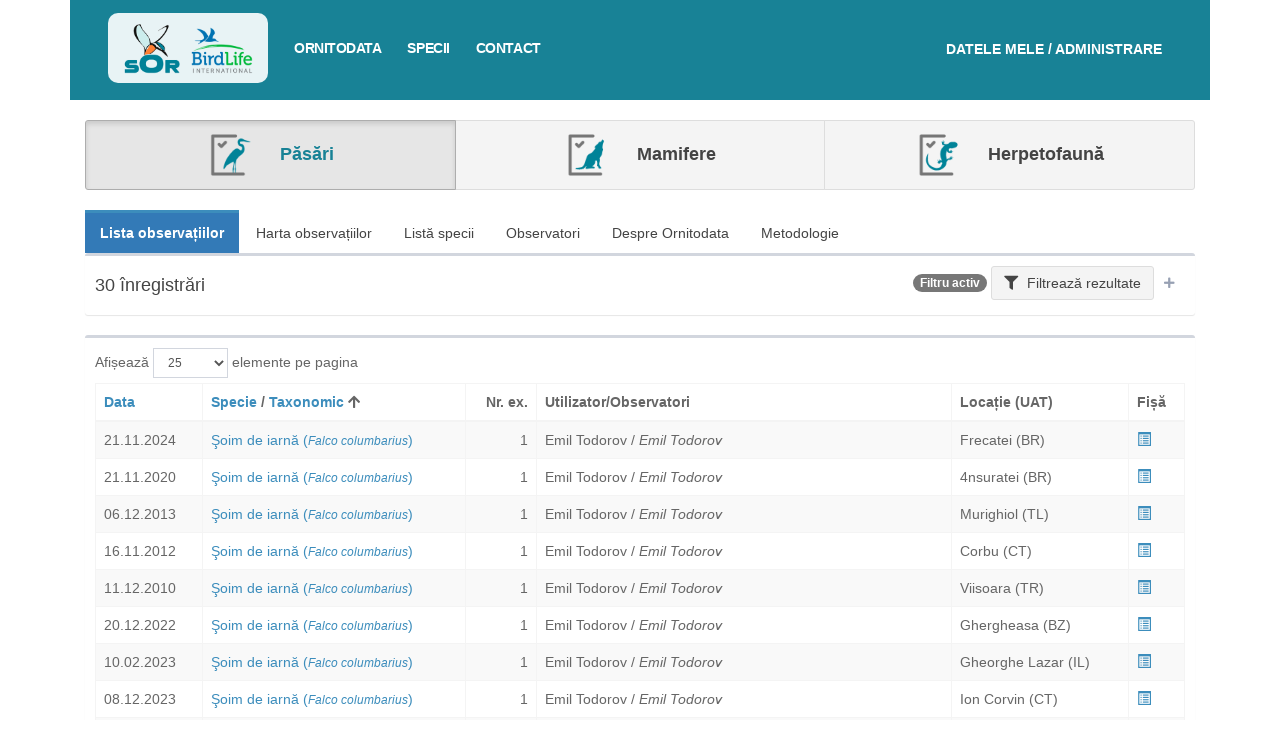

--- FILE ---
content_type: text/html; charset=UTF-8
request_url: https://ornitodata2.sor.ro/ornitodata?filter=17923243&s=euring&d=asc
body_size: 97233
content:
<!DOCTYPE html>
<html>
<head>
    <meta charset="utf-8">
    <meta http-equiv="X-UA-Compatible" content="IE=edge">
    <title>Ornitodata | Ornitodata</title>
    <!-- Tell the browser to be responsive to screen width -->
    <meta content="width=device-width, initial-scale=1, maximum-scale=1, user-scalable=no" name="viewport">
    <!-- Bootstrap 3.3.7 -->
    <link rel="stylesheet" href="https://ornitodata2.sor.ro/vendor/adminlte/vendor/bootstrap/dist/css/bootstrap.min.css">
    <!-- Font Awesome -->
    <link rel="stylesheet" href="https://ornitodata2.sor.ro/vendor/adminlte/vendor/font-awesome/css/all.min.css">
    <!-- Ionicons -->
    <link rel="stylesheet" href="https://ornitodata2.sor.ro/vendor/adminlte/vendor/Ionicons/css/ionicons.min.css">

            <!-- Select2 -->
        <link rel="stylesheet" href="//cdnjs.cloudflare.com/ajax/libs/select2/4.0.3/css/select2.css">
    
    <!-- Theme style -->
    <link rel="stylesheet" href="https://ornitodata2.sor.ro/vendor/adminlte/dist/css/AdminLTE.min.css">
    <!-- <link rel="stylesheet" href="https://ornitodata2.sor.ro/vendor/sgdms/css/adminlte/custom.css"> -->
    <link rel="stylesheet" href="https://ornitodata2.sor.ro/css/custom-adminlte.css">
    <link rel="stylesheet" href="https://ornitodata2.sor.ro/css/retezat-specialisti.css">
    <link rel="stylesheet" href="https://ornitodata2.sor.ro/css/sor-ornitodata.css?v=1">
    <link rel="stylesheet" href="https://ornitodata2.sor.ro/css/sor-branding.css?v=1">

            <!-- DataTables with bootstrap 3 style -->
        <link rel="stylesheet" href="//cdn.datatables.net/v/bs/dt-1.10.18/datatables.min.css">
    
        <link rel="stylesheet"
          href="https://ornitodata2.sor.ro/vendor/adminlte/dist/css/skins/skin-blue.min.css ">
    <link rel="stylesheet" href="https://cdnjs.cloudflare.com/ajax/libs/bootstrap-datetimepicker/4.17.47/css/bootstrap-datetimepicker.min.css" />
<link rel="stylesheet" href="https://cdnjs.cloudflare.com/ajax/libs/bootstrap-daterangepicker/3.0.3/daterangepicker.css" />
<script type="text/javascript">
function randomGisNameGenerator(length)
{
    var randomChars = 'abcdefghijklmnopqrstuvwxyz';
    var result = '';
    for ( var i = 0; i < length; i++ ) {
        result += randomChars.charAt(Math.floor(Math.random() * randomChars.length));
    }
    return result;
}
function getEntryMapId(elem)
{
    var map = $(elem).closest('.gis-row').find('.sgdms-map');
    if(map.length) map = map[0];
    else map = null;

    return map ? $(map).attr('id') : '';
}
function selectedEntryElement(map_id, element_id)
{
    console.log('selected map = ', map_id, ' element = ', element_id);
    if(!map_id || !maps || !maps.length) return;
    maps.forEach(function(map, ind) {
        if(map.id == map_id)
        {
            map.layers.forEach(function(layer) {
                layer.elements.forEach(function(elem) {
                    if(parseInt(elem.id, 10) == parseInt(element_id,10) && parseInt(element_id, 10) != 0)
                    {
                        highlightElementColor(elem);
                    }
                    else
                    {
                        resetElementColor(elem, layer.options.color);
                    }
                });
            });
        }
    });
}
function resetHighlightMap(map_id)
{
    maps.forEach(function(map, ind) {
        if(map.id == map_id)
        {
            map.layers.forEach(function(layer) {
                layer.elements.forEach(function(elem) {
                    resetElementColor(elem, layer.options.color);
                });
            });
        }
    });
}
</script>
<script type="text/javascript">
var maps = [];
var googleMapsLoaded = false;

function dispatchDrawnItem(item)
{
    document.dispatchEvent(new CustomEvent('new-drawn-item', {detail: item}));
}
function getDrawnItemCoords(event)
{
    var coords = [];
    if(event.type == 'marker')
    {
        coords.push({lat: event.overlay.position.lat(), lng: event.overlay.position.lng()});
    }
    else
    {
        event.overlay.getPath().getArray().forEach(function(el, ind) {
            coords.push({lat: el.lat(), lng: el.lng()});
        });
    }

    return coords;
}
function getDrawnItemType(event)
{
    return event.type;
}
function mapsAddDrawnItem(map, element_type, coords)
{
    if(map.dm)
    {
        var opts = {};
        opts.geodesic = true;
        opts.editable = true;

        switch(element_type)
        {
            case 'marker':
                map.drawnItem = {};
                map.drawnItem.overlay = new google.maps.Marker({
                    position: {lat: coords[0].lat, lng: coords[0].lng},
                    icon: "https://ornitodata2.sor.ro/vendor/sgdms/img/map-pin-sgdms.png"
                });
                map.drawnItem.overlay.setMap(map.map);
                map.drawnItem.type = element_type;
                break;
            case 'polyline':
                //

                opts.strokeColor = "#F44024";
                opts.strokeOpacity = "1";
                opts.strokeWeight = "3";
                opts.path = coords;

                map.drawnItem = {};
                map.drawnItem.overlay = new google.maps.Polyline(opts);
                map.drawnItem.overlay.setMap(map.map);
                map.drawnItem.type = element_type;
                break;
            case 'polygon':
                //
                opts.fillColor = "#F44024";
                opts.fillOpacity = parseFloat("0.5");
                opts.strokeColor = "#F44024";
                opts.strokeOpacity = "1";
                opts.strokeWeight = "3";
                opts.path = coords;

                map.drawnItem = {};
                map.drawnItem.overlay = new google.maps.Polygon(opts);
                map.drawnItem.overlay.setMap(map.map);
                map.drawnItem.type = element_type;
                break;
        }
    }
}
function mapHideDrawnItem(map)
{
    if(map.dm)
    {
        map.dm.setMap(null);
        if(map.drawnItem)
        {
            map.drawnItem.overlay.setMap(null);
        }
    }
}
function drawEelementsOnMap(map_id, allowedTypes, field_id, field_slug)
{
    if($('#showMapBtn_'+map_id).is(':visible')) {
        eval('initMap_'+map_id+'()');
        $('#showMapBtn_'+map_id).hide();
    }
    if(typeof(maps) !== 'undefined')
    {
        maps.forEach(function(map, ind) {
            if(map.id == map_id) {
                if(map.dm)
                {
                    map.dm.setMap(map.map);
                    map.drawItems = [];
                }
                else
                {
                    var modes = [];
                    if(allowedTypes.includes('point')) modes.push('marker');
                    if(allowedTypes.includes('line')) modes.push('polyline');
                    if(allowedTypes.includes('polygon')) modes.push('polygon');

                    console.log('add marker??');
                    var drawingManager = new google.maps.drawing.DrawingManager({
                        drawingMode: google.maps.drawing.OverlayType.MARKER,
                        drawingControl: true,
                        drawingControlOptions: {
                            position: google.maps.ControlPosition.BOTTOM_CENTER,
                            drawingModes: modes
                        },
                        markerOptions: {icon: "https://ornitodata2.sor.ro/vendor/sgdms/img/map-pin-sgdms.png"},
                        polygonOptions: {
                            fillColor: "#F44024",
                            fillOpacity: parseFloat("0.5"),
                            strokeColor: "#F44024",
                            strokeOpacity: "1",
                            strokeWeight: "3",
                            clickable: false,
                            editable: true,
                            zIndex: 1
                        },
                        polylineOptions: {
                            strokeColor: "#F44024",
                            strokeOpacity: "1",
                            strokeWeight: "3",
                            clickable: false,
                            editable: true,
                            zIndex: 1
                        }
                    });
                    drawingManager.setMap(map.map);
                    map.dm = drawingManager;

                    // drawing events
                    google.maps.event.addListener(map.dm, 'overlaycomplete', function(event) {
                        //
                        if(map.drawnItem)
                        {
                            map.drawnItem.overlay.setMap(null);
                        }
                        map.drawnItem = event;

                        if(typeof field_slug !== 'undefined')
                        {
                            var item = {};
                            item.name = $('#gis-field-'+field_id+'-drawn-name').val();
                            item.type = 'draw-map';
                            item.element = event.type;
                            item.coords = getDrawnItemCoords(event);

                            $("input[name='"+field_slug+"']").val(JSON.stringify(item));
                        }
                    });

                    //
                    map.drawnItem = null;

                    //console.log(map);
                }
            }
        });
    }
}
function highlightElementColor(element)
{
    if(element.mapElement)
    {
        if(!Array.isArray(element.mapElement))
        {
            element.mapElement.setOptions({
                strokeColor: "#B22F1A",
                strokeOpacity: 1,
                strokeWeight: 4,
                fillColor: "#F44024",
                fillOpacity: 0.6
            });
        }
        else
        {
            element.mapElement.forEach(function(el)
            {
                el.setOptions({
                    strokeColor: "#B22F1A",
                    strokeOpacity: 1,
                    strokeWeight: 4,
                    fillColor: "#F44024",
                    fillOpacity: 0.6
                });
            });
        }
    }
    else
    {
        element.options.colors = {
            strokeColor: "#B22F1A",
            strokeOpacity: 1,
            strokeWeight: 4,
            fillColor: "#F44024",
            fillOpacity: 0.6
        }
    }
}
function resetElementColor(element, color)
{
    if(element.mapElement)
    {
        if(!Array.isArray(element.mapElement))
        {
            element.mapElement.setOptions({
                strokeColor: color,
                strokeOpacity: 0.8,
                strokeWeight: 2,
                fillColor: color,
                fillOpacity: 0.2
            });
        }
        else
        {
            element.mapElement.forEach(function(el)
            {
                el.setOptions({
                    strokeColor: color,
                    strokeOpacity: 0.8,
                    strokeWeight: 2,
                    fillColor: color,
                    fillOpacity: 0.2
                });
            });
        }
    }
}

function sgdmsInitMap()
{
    googleMapsLoaded = true;

    maps.forEach(function(el) {
        if(!el.options.hidden) {
            //console.log('load by google - ', el.id);
            eval(el.initFunction)();
        }
        else {
            document.getElementById('showMapBtn_'+el.id).style.display = 'block';
        }
    });
}

function addLayerToMap(layer, map)
{
    //console.log('adding elements to map (add layer function)', layer.elements.length);
    if(layer.elements.length)
    {
        layer.elements.forEach(function(el, ind)
        {
            el['mapElement'] = addElementToMap(el, map, layer);
        });
    }
}

function addElementToMap(elem, map, layer)
{
    var coords = [];
    var mapElement = null;
    if(!elem.coordinates || !elem.coordinates.length) return null;

    switch(elem.type)
    {
        case 'ST_Polygon':
            mapElement = getPolygonElement(elem, layer);
            break;
        case 'ST_Point':
            mapElement = getPointElement(elem, layer);
            break;
        case 'ST_LineString':
            mapElement = getLineElement(elem, layer);
            break;

        case 'ST_MultiPolygon':
            mapElement = getMultiPolygonElement(elem, layer);
            break;
        case 'ST_MultiPoint':
            mapElement = getMultiPointElement(elem, layer);
            break;
        case 'ST_MultiLineString':
            mapElement = getMultiLineElement(elem, layer);
            break;
    }
    if(mapElement)
    {
        if(!Array.isArray(mapElement))
        {
            mapElement.setMap(map);
            setInfoBox(map, mapElement, elem, layer);
        }
        else
        {
            mapElement.forEach(function(el)
            {
                el.setMap(map);
                setInfoBox(map, el, elem, layer);
            });
        }
    }

    return mapElement;
}
function setInfoBox(map, mapElement, elem, layer)
{
    google.maps.event.addListener(mapElement, 'click', function(event) {
        if(elem.options.infobox_ajax_url)
        {
            $.ajax({
                'url': elem.options.infobox_ajax_url
            })
            .done(function(data) {
                if(data)
                {
                    if(!map.infowindow)
                    {
                        map.infowindow = new google.maps.InfoWindow({
                          content: data
                        });
                    }
                    else
                    {
                        map.infowindow.setContent(data);
                    }

                    map.infowindow.setPosition(event.latLng);
                    map.infowindow.open(map);
                }
            });
        }
        else if(layer.options.infobox_ajax_url)
        {
            //console.log("GET DATA = ", layer.options.infobox_ajax_url + '/' + elem.id);
            $.ajax({
                'url': layer.options.infobox_ajax_url + '/' + elem.id
            })
            .done(function(data) {
                if(data)
                {
                    if(!map.infowindow)
                    {
                        map.infowindow = new google.maps.InfoWindow({
                          content: data
                        });
                    }
                    else
                    {
                        map.infowindow.setContent(data);
                    }

                    map.infowindow.setPosition(event.latLng);
                    map.infowindow.open(map);
                }
            });
        }
        else
        {
            var contentString = '<div id="infoBoxMap">'+elem.options.infoBox+'</div>';
            if(!map.infowindow)
            {
                map.infowindow = new google.maps.InfoWindow({
                  content: contentString
                });
            }
            else {
                map.infowindow.setContent(contentString);
            }

            map.infowindow.setPosition(event.latLng);
            map.infowindow.open(map);
        }
    });
}

function getMultiLineElement(elem, layer)
{
    var elems = [];
    var mapElem;
    elem.coordinates.forEach(function(el) {
        mapElem = getLineElement(elem, layer, el);

        elems.push(mapElem);
    });
    return elems;
}
function getLineElement(elem, layer, elemCoords)
{
    if(!elemCoords)
    {
        elemCoords = elem.coordinates;
    }
    var coords = [];
    elemCoords.forEach(function(el) {
        coords.push({lat: el[1], lng: el[0]});
    });

    var opts = {};
    if(elem.options && elem.options.colors)
    {
        opts = ele.options.colors;
    }
    else
    {
        opts = {
            strokeColor: layer.options.color,
            strokeOpacity: 0.8,
            strokeWeight: 2
        }
    }
    opts.path = coords;
    opts.geodesic = true;

    var mapElement = new google.maps.Polyline(opts);

    return mapElement;
}
function getMultiPointElement(elem, layer)
{
    var elems = [];
    var mapElem;
    elem.coordinates.forEach(function(el) {
        mapElem = new google.maps.Marker({
            position: {lat: el[1], lng: el[0]}
        });

        elems.push(mapElem)
    })
    return elems;
}

function getPointElement(elem, layer)
{
    var opts = {
        position: {lat: elem.coordinates[1], lng: elem.coordinates[0]}
    };
    if(elem.options && elem.options.icon)
    {
        opts.icon = elem.options.icon;
    }
    else
    {
        opts.icon = 'https://ornitodata2.sor.ro/vendor/sgdms/img/pins/'+layer.options.color.replace("#", "")+'.png';
        /*opts.icon = {
            path: "M25.8028618,1 C21.3463738,1 17.0729251,2.77010343 13.9215685,5.92113476 C10.7705372,9.07216609 9,13.3460485 9,17.8024281 C9,28.6850292 25.8021028,51 25.8021028,51 C25.8021028,51 42.6042056,28.6839448 42.6042056,17.8024281 C42.6042056,13.3463738 40.8336684,9.0724914 37.6826371,5.92113476 C34.5316057,2.77010343 30.2581571,1 25.8013437,1 L25.8028618,1 Z M25.7177225,25.2039197 C23.7014702,25.2039197 21.7678458,24.4029382 20.342134,22.9771938 C18.9164221,21.551482 18.1154081,19.6178576 18.1154081,17.6011715 C18.1154081,15.5849192 18.9163896,13.6512948 20.342134,12.225583 C21.7678458,10.7998712 23.7014702,9.99885709 25.7177225,9.99885709 C27.7344086,9.99885709 29.668033,10.7998386 31.0937448,12.225583 C32.5194566,13.6512948 33.3204707,15.5849192 33.3204707,17.6011715 C33.3204707,19.6178576 32.5194891,21.551482 31.0937448,22.9771938 C29.668033,24.4029056 27.7344086,25.2039197 25.7177225,25.2039197 Z",
            fillColor: layer.options.color,
            fillOpacity: 1,
            anchor: new google.maps.Point(
                26, //faBus.icon[0] / 2, // width
                50 //faBus.icon[1] // height
            ),
            strokeWeight: 1,
            strokeColor: "#ffffff",
            scale: 1
        };*/
    }
    var mapElement = new google.maps.Marker(opts);

    return mapElement;
}

function getPolygonElement(elem, layer, elemCoords)
{
    if(!elemCoords)
    {
        elemCoords = elem.coordinates;
    }
    var paths = [];
    var coords;
    elemCoords.forEach(function(coordSet) {
        coords = [];
        coordSet.forEach(function(el) {
            coords.push({lat: el[1], lng: el[0]});
        });
        paths.push(coords);
    });

    var opts = {};
    if(elem.options && elem.options.colors)
    {
        opts = elem.options.colors;
    }
    else
    {
        opts = {
            strokeColor: layer.options.color,
            strokeOpacity: parseFloat("1"),
            strokeWeight: parseFloat("3"),
            fillColor: layer.options.color,
            fillOpacity: parseFloat("0.5")
        };
    }
    opts.paths = paths;
    var mapElement = new google.maps.Polygon(opts);

    return mapElement;
}
function getMultiPolygonElement(elem, layer)
{
    //console.log("ELLLL", elem);
    var elems = [];

    elem.coordinates.forEach(function(el) {
        elems.push(getPolygonElement(elem, layer, el));
    });
    return elems;
}

function hideLayer(mapId, id)
{
    maps.forEach(function(map) {
        if(map.id === mapId)
        {
            map.layers[id].elements.forEach(function(el, ind) {
                if(!Array.isArray(el.mapElement))
                {
                    el.mapElement.setMap(null);
                }
                else
                {
                    el.mapElement.forEach(function(el) {
                        el.setMap(null);
                    });
                }
            });
        }
    });
}
function showLayer(mapId, id)
{
    maps.forEach(function(map) {
        if(map.id === mapId)
        {
            map.layers[id].elements.forEach(function(el, ind) {
                if(!Array.isArray(el.mapElement))
                {
                    el.mapElement.setMap(map.map);
                }
                else
                {
                    el.mapElement.forEach(function(el) {
                        el.setMap(map.map);
                    });
                }
            });
        }
    });
}
</script>
<script async defer src="https://maps.googleapis.com/maps/api/js?libraries=drawing&key=AIzaSyAu15fqzVcddMJFp4XFFahvzskZSy0ik94&callback=sgdmsInitMap"></script>

    
    <!--[if lt IE 9]>
    <script src="https://oss.maxcdn.com/html5shiv/3.7.3/html5shiv.min.js"></script>
    <script src="https://oss.maxcdn.com/respond/1.4.2/respond.min.js"></script>
    <![endif]-->

    <!-- Google Font -->
    <link rel="stylesheet" href="https://fonts.googleapis.com/css?family=Source+Sans+Pro:300,400,600,700,300italic,400italic,600italic">

    <link rel="stylesheet" href="https://cdnjs.cloudflare.com/ajax/libs/bootstrap-slider/10.6.1/css/bootstrap-slider.min.css" />
</head>
<body class="hold-transition skin-blue">

    <div class="container ornitodata2-wrapper">

        <div class="av-page-header"
                             style="background: #188296;"
                        >
            <ul id="mobile-nav" class="nav nav-pills nav-stacked" style="background: #fff; padding: 10px 0; display: none;">
                <li><a href="https://ornitodata2.sor.ro/home" title="<b>Ornitodata</b>">Acasa</a></li>
                <li><a href="https://ornitodata2.sor.ro/ornitodata" title="Ornitodata">Ornitodata</a></li>
                <li><a href="https://ornitodata2.sor.ro/specii" title="Specii">Specii</a></li>
                <li><a href="https://ornitodata2.sor.ro/contact" title="Contact">Contact</a></li>
            </ul>
            <div class="main-nav">
                <div class="logo">
                    <a href="https://ornitodata2.sor.ro/home" title="<b>Ornitodata</b>"><img alt="Societatea Ornitologică Română" src="https://ornitodata2.sor.ro/img/header-logo-sor.png"><img alt="Bird Life" src="https://ornitodata2.sor.ro/img/header-logo-birdlife.png"></a>
                </div>
                                                                        
                <div class="login">
                    <a href="https://database.sor.ro" target="_blank">
                        <span>Datele mele / Administrare</span>
                    </a>
                </div>

                <nav>
                    <a class="menu-trigger" onclick="$('#mobile-nav').toggle();"><i class="glyphicon glyphicon-menu-hamburger"></i> Meniu</a>
                    <ul class="sor-new-menu">
                        <a href="https://ornitodata2.sor.ro/ornitodata" title="Ornitodata">Ornitodata</a>
                        <a href="https://ornitodata2.sor.ro/specii" title="Specii">Specii</a>
                        <a href="https://ornitodata2.sor.ro/contact" title="Contact">Contact</a>
                    </ul>
                </nav>
            </div>
            <!-- END TOP NAVIGATION -->
                    </div>

        <!-- Content Header (Page header) -->
        <section class="content-header">
                    <div class="row" style="margin: -25px -15px;">
        <div class="col-md-12">
            <div class="btn-group btn-group-sor-categ-selector">
                <a class="btn btn-lg btn-default  active  " href="https://ornitodata2.sor.ro/ornitodata?filter=17923243&amp;s=euring&amp;d=asc&amp;specii=pasari">
                    <img src="https://ornitodata2.sor.ro/img/icon-aves.png" alt="Păsări" /> Păsări
                </a>
                <a class="btn btn-lg btn-default  " href="https://ornitodata2.sor.ro/ornitodata?filter=17923243&amp;s=euring&amp;d=asc&amp;specii=mamifere">
                    <img src="https://ornitodata2.sor.ro/img/icon-mamifere.png" alt="Mamifere" /> Mamifere
                </a>
                <a class="btn btn-lg btn-default   " href="https://ornitodata2.sor.ro/ornitodata?filter=17923243&amp;s=euring&amp;d=asc&amp;specii=herpetofauna">
                    <img src="https://ornitodata2.sor.ro/img/icon-herpeto.png" alt="Herpetofaună" /> Herpetofaună
                </a>
            </div>
        </div>
    </div>
            </section>

        <!-- Main content -->
        <section class="content">

                <div class="row">
        <div class="col-md-12 main atlas-national">
                        <ul class="nav nav-pills">
                <!-- pagina noua, filtru nou daca nu sunt deja pe pagina -->
                <li  class="active" ><a href="https://ornitodata2.sor.ro/ornitodata?filter=17923243&amp;s=euring&amp;d=asc">Lista observațiilor</a></li>

                <!-- pagina noua, filtru nou daca nu sunt deja pe pagina -->
                <li ><a href="https://ornitodata2.sor.ro/ornitodata/harta?filter=17923243&amp;s=euring&amp;d=asc">Harta observațiilor</a></li>

                <!-- pagina noua, filtru nou daca nu sunt deja pe pagina -->
                <li ><a href="https://ornitodata2.sor.ro/ornitodata/specii?filter=17923243&amp;s=euring&amp;d=asc">Listă specii</a></li>

                <!-- pagina noua, filtru nou daca nu sunt deja pe pagina -->
                <li ><a href="https://ornitodata2.sor.ro/ornitodata/contributori?filter=17923243&amp;s=euring&amp;d=asc">Observatori</a></li>

                <li ><a href="https://ornitodata2.sor.ro/ornitodata/despre?filter=17923243&amp;s=euring&amp;d=asc">Despre Ornitodata</a></li>
                <li ><a href="https://ornitodata2.sor.ro/ornitodata/metodologie?filter=17923243&amp;s=euring&amp;d=asc">Metodologie</a></li>

                <!-- pagina noua, filtru nou daca nu sunt deja pe pagina -->
<!--                <li ><a href="https://ornitodata2.sor.ro/ornitodata/histograme?filter=17923243&amp;s=euring&amp;d=asc">Distribuții temporale</a></li>-->
            </ul>

                <form role="form" id="recordFilterForm" class="disable-unused" method="post" action="https://ornitodata2.sor.ro/ornitodata?filter=17923243&amp;s=euring&amp;d=asc">
    <div class="box  collapsed-box  ">
        <div class="box-header with-border">
                        <h4 class="pull-left">
                30 înregistrări
            </h4>
            
            <div class="pull-right">
                                    <span class="badge badge-primary">Filtru activ</span>
                                <a class="btn btn-default btn-large btn-light" data-widget="collapse"><i class="fa fa-filter margin-right-5"></i> Filtrează<span class="hide-on-mobile"> rezultate</span></a>
                <button type="button" class="btn btn-box-tool btn-mini-collapse" data-widget="collapse"><i class="fa fa-minus"></i></button>
            </div>
        </div>
        <div class="box-body" style="display:  none  ;">
            <div class="container-fluid">
                <div class="row">
                    <input type="hidden" name="_token" value="PShsYUCB901F3KSfHdIzOe1hyLBTIfzmf5bTmeXB">                    <input type="hidden" name="filter_submit" value="1" />
                    <input type="hidden" name="filter_id" value="17923243" />
<div class='row'><div class="col-md-12">
    <div class="form-group">
        <label>Text liber <span class="btn btn-default btn-tooltip" data-toggle="tooltip" data-placement="top" title="Poți căuta după orice text"><i class="fa fa-question"></i></span>
 </label>
        <input class="form-control select2ajax" name="q" value="" />
    </div>
</div>
</div><div class='row'><div class="col-md-8">
    <div class="form-group">
        <label>Perioada  <span class="btn btn-default btn-tooltip" data-toggle="tooltip" data-placement="top" title="Selectează perioada sau data. Pentru selectarea unei singure zi, Alege perioada - și fă click de două ori pe aceeași dată"><i class="fa fa-question"></i></span>
  </label>
        <div class="input-group">
            <div class="input-group-addon">
                <i class="fa fa-clock"></i>
            </div>
            <input type="text" class="form-control pull-right input-date-range" id="date" name="date" value="" />
        </div>
    </div>
</div>
<div class="col-md-4">
    <div class="form-group">
        <label style="display: block;">&nbsp;</label>
        <label style="height: 34px; line-height: 34px;"><input type="checkbox" name="date_pheno"  /> Căutare fenologică  <span class="btn btn-default btn-tooltip" data-toggle="tooltip" data-placement="top" title="Căutarea fenologică ignoră anul datei/perioadei introduse și întoarce rezultate multianuale."><i class="fa fa-question"></i></span>
</label>
    </div>
</div>
</div><div class='row'><div class="col-md-6">
    <div class="form-group">
        <label>Utilizator</label>
        <select class="form-control select2ajax" data-ajax-url="https://ornitodata2.sor.ro/select2/users/user/available" style="width: 100%;" name="user[]" multiple>
                    </select>
    </div>
</div>
<div class="col-md-6">
    <div class="form-group">
        <label>Observator </label>
        <select class="form-control select2ajax" data-ajax-url="https://ornitodata2.sor.ro/select2/observers/user/available?filter=17923243" style="width: 100%;" name="observers[]" multiple>
                                    <option value="45" selected>Emil Todorov</option>
                                </select>
    </div>
</div>
</div><div class='row'><div class="col-md-6">
    <div class="form-group">
                <label>Fotografii  </label>
        <div style="display: flex; flex-direction: row; flex-wrap: nowrap; align-items: center; justify-content: space-start; padding-top: 10px;">
            <div class="radio" style="margin-right: 10px;">
                <label><input type="radio" name="_repeater_329" id="_repeater_329_all" value="all"  >Oricare</label>
            </div>
            <div class="radio" style="margin-right: 10px;">
                <label><input type="radio" name="_repeater_329" id="_repeater_329_yes" value="yes"  >Da</label>
            </div>
            <div class="radio" style="margin-right: 10px;">
                <label><input type="radio" name="_repeater_329" id="_repeater_329_no" value="no"  >Nu</label>
            </div>
        </div>
    </div>
</div>
<div class="col-md-6">
    <div class="form-group">
                <label>Specia  </label>
        <select class="form-control select2ajax" style="width: 100%;" multiple name="fk_specia41[]"
                        data-ajax-url="https://ornitodata2.sor.ro/entry-options/52"
                        />
                                    <option value="261" selected>Falco columbarius - Şoim de iarnă</option>
                                </select>
    </div>
</div>
</div><div class='row'><div class="col-md-6">
    <div class="form-group">
                <label>Număr  </label>
        <label><input type="checkbox" name="numar_de_exemplare13_interval"  onchange="upd_numar_de_exemplare13_interval()" /> Alege interval</label>
        <input type="text" class="form-control" name="numar_de_exemplare13" value="" style="width: 100%; display: block" />

        <!-- Trebuie sa stea in div -->
        <div id="container-field-numar_de_exemplare13" style="display: none; flex-direction: row; flex-wrap: nowrap; align-items: center; justify-content: space-between;">
            <input type="text" placeholder="Min" name="numar_de_exemplare13_min" class="form-control" value="" />
            <span style="padding-left: 5px; padding-right: 5px;">&mdash;</span>
            <input type="text" placeholder="Max" name="numar_de_exemplare13_max" class="form-control" value="" />
        </div>
    </div>
</div>

<script type="text/javascript">
function upd_numar_de_exemplare13_interval() {
    var val = $("input[name='numar_de_exemplare13_interval']").is(':checked');
    if(val)
    {
        $("input[name='numar_de_exemplare13']").hide();
        $("#container-field-numar_de_exemplare13").css('display', 'flex');
    }
    else
    {
        $("input[name='numar_de_exemplare13']").show();
        $("#container-field-numar_de_exemplare13").hide();
    }
}
</script>
</div><select id="gisDrawnItems" name="gisDrawnItems[]" multiple style="display: none;">
    </select>


                                            <div class="col-md-12">
                                                        <a data-url="https://ornitodata2.sor.ro/front/filters/gis/map-draw" class="btn btn-primary pull-right modal-trigger"><i class="fa fa-map-marked margin-right-5"></i> Desenează pe hartă</a>
                                                        
                            <a id="filt-view-gis-map" onclick="filt_view_gis_map()" class="btn btn-primary pull-right"><i class="fa fa-eye margin-right-5"></i> Vezi elementul desenat pe hartă</a>

                            <h4>Filtre spațiale</h4>
                        </div>

                        <!-- No filters -->
                        <div id="filt-no-geo" class="col-md-12" style="display:  block  ;">
    <div class="custom-centered-notification">Fără filtre spațiale</div>
</div>

<!-- Filter by element -->
<div id="filt-has-geo" class="col-md-12" style="display:  none  ;">
    <div style="border-top: 1px solid #ccc;">
        <div id="filt-has-sel" style="border-bottom: 1px solid #ccc; padding: 5px; display:  none  ;">
            <a class="btn btn-danger btn-xs btn-light pull-right" onclick="hideGisSelected()"><i class="fa fa-times"></i></a>
            <label style="margin-top: 5px;"><i class="fa fa-map-marker-alt text-primary margin-right-5"></i><span> <span class="geo-selected-number">0</span> elemente selectate  </span></label>
        </div>
        <div id="filt-has-draw" style="border-bottom: 1px solid #ccc; padding: 5px; display:  none  ;">
            <a class="btn btn-danger btn-xs btn-light pull-right" onclick="hideGisDrawn()"><i class="fa fa-times"></i></a>
            <label style="margin-top: 5px;"><i class="fa fa-map-marked text-primary margin-right-5"></i><span> <span class="geo-drawn-number">0</span> elemente desenate  </span></label>
        </div>
    </div>
</div>

                    
                </div>
            </div>
        </div>
        <div class="box-footer text-right" style="background-color: #fafafa;">

            <input type="hidden" name="replacement_id" />
            <input type="hidden" name="filter_name" />

            <a href="https://ornitodata2.sor.ro/ornitodata?s=euring&amp;d=asc" class="btn btn-light btn-default"><i class="fa fa-times margin-right-5 text-danger"></i> Sterge filtrele</a>
            <button class="btn btn-success" type="submit" data-loading-text="<i class='fa fa-spinner fa-spin margin-right-5'></i> Se lucrează..."><i class="fa fa-check margin-right-5"></i> Aplică filtrele</button>
                </div>
    </div>
</form>


<script type="text/javascript">
function filter_gis_draw_update(nr)
{
    if(!$('#filt-has-geo').is(':visible'))
    {
        $('#filt-has-geo').show();
        $('#filt-no-geo').hide();
    }
    $('#filt-has-draw').show();
    if(nr == 1)
    {
        $('#filt-has-draw>label>span').html('1 element desenat');
    }
    if(nr > 1)
    {
        $('#filt-has-draw>label>span').html('<span class="geo-drawn-number">2</span> elemente desenate');
        $('#filt-has-draw .geo-drawn-number').html(nr);
    }

    check_geos();
}
function check_geos()
{
    var nr_selected = $('#selectedGisItems').find('option').length;
    var nr_drawn = $('#gisDrawnItems').find('option').length;

    if(!nr_selected) $('#filt-has-sel').hide();
    if(!nr_drawn) $('#filt-has-draw').hide();
    if(!nr_selected && !nr_drawn)
    {
        $('#filt-has-geo').hide();
        $('#filt-no-geo').show();
    }
}
function hideGisSelected()
{
    $('#selectedGisItems').find('option').remove();
    check_geos();
}
function hideGisDrawn()
{
    $('#gisDrawnItems').find('option').remove();
    check_geos();
}
function filt_view_gis_map()
{
    var gisDrawnItems = $('#gisDrawnItems').val();

    $.ajax({
        url: "https://ornitodata2.sor.ro/front/filters/gis/view-gis-map",
        target: 'general-frame',
        dataType: 'json',
        type: 'POST',
        data: {
            _token: 'PShsYUCB901F3KSfHdIzOe1hyLBTIfzmf5bTmeXB',
            drawn: gisDrawnItems
        }
    })
    .done(function(data) {
        $('#modal-general').html( data.map );
        $('#modal-general').modal({backdrop: 'static', keyboard: false});

        if(typeof modal_document_ready === 'function')
        {
            modal_document_ready();
        }

        if(typeof modal_map_update === 'function')
        {
            setTimeout(function() {
                modal_map_update();
            }, 200);
        }
    });
}
</script>

    <div class="box">
        <div class="box-body">
            <div class="dataTables_wrapper form-inline dt-bootstrap">
                <div class="row">
                    <div class="col-sm-6">
                        <div class="dataTables_length">
    <label>Afișează
        <select name="perPage" class="form-control input-sm per-page-change" data-route="https://ornitodata2.sor.ro/ornitodata" data-query="filter=17923243&amp;s=euring&amp;d=asc">
                        <option value="25"  selected  >25</option>
                        <option value="50"  >50</option>
                        <option value="100"  >100</option>
                        <option value="200"  >200</option>
                        <option value="500"  >500</option>
                    </select> elemente pe pagina
    </label>
</div>
                    </div>
                    <div class="col-sm-6">

                    </div>
                </div>
                                <div class="row">
                    <div class="col-sm-12">

                        <div class="atlas-tabled-content">
                            <table class="table table-bordered table-striped table-hover">
                                <thead>
                                    <tr>
                                        <th>
                                            <a href="https://ornitodata2.sor.ro/ornitodata?filter=17923243&amp;s=date&amp;d=desc">Data</a>
                                                                                    </th>
                                        <th>
                                            <a href="https://ornitodata2.sor.ro/ornitodata?filter=17923243&amp;s=specie&amp;d=asc">Specie</a>
                                                                                        /
                                            <a href="https://ornitodata2.sor.ro/ornitodata?filter=17923243&amp;s=euring&amp;d=desc">Taxonomic</a>
                                                                                             <i class="fa fa-arrow-up"></i>                                                                                     </th>
                                        <th style="text-align: right;">Nr. ex.</th>
                                        <th>Utilizator/Observatori</th>
                                        <th>Locație (UAT)</th>
                                        <th>Fișă</th>
                                    </tr>
                                </thead>
                                <tbody>
                                                                        <tr>
                                        <td>21.11.2024</td>
                                        <td>
                                            <a href="https://ornitodata2.sor.ro/specii/261/soim-de-iarna-falco-columbarius" target="_blank" title="Şoim de iarnă"><span class="pop">Şoim de iarnă</span> (<small><i>Falco columbarius</i></small>)</a>
                                        </td>
                                        <td style="text-align: right;">
                                            1
                                        </td>
                                        <td>
                                            Emil Todorov
                                             /                                                                                         <i>Emil Todorov</i>
                                                                                    </td>
                                        <td>
                                            Frecatei (BR)
                                        </td>
                                        <td>
                                            <a href="https://ornitodata2.sor.ro/ornitodata/2098551?f=17923243" target="_blank" title="Fișă">
                                                <span class="glyphicon glyphicon-list-alt"></span>
                                            </a>

                                                                                    </td>
                                    </tr>
                                                                        <tr>
                                        <td>21.11.2020</td>
                                        <td>
                                            <a href="https://ornitodata2.sor.ro/specii/261/soim-de-iarna-falco-columbarius" target="_blank" title="Şoim de iarnă"><span class="pop">Şoim de iarnă</span> (<small><i>Falco columbarius</i></small>)</a>
                                        </td>
                                        <td style="text-align: right;">
                                            1
                                        </td>
                                        <td>
                                            Emil Todorov
                                             /                                                                                         <i>Emil Todorov</i>
                                                                                    </td>
                                        <td>
                                            4nsuratei (BR)
                                        </td>
                                        <td>
                                            <a href="https://ornitodata2.sor.ro/ornitodata/95252?f=17923243" target="_blank" title="Fișă">
                                                <span class="glyphicon glyphicon-list-alt"></span>
                                            </a>

                                                                                    </td>
                                    </tr>
                                                                        <tr>
                                        <td>06.12.2013</td>
                                        <td>
                                            <a href="https://ornitodata2.sor.ro/specii/261/soim-de-iarna-falco-columbarius" target="_blank" title="Şoim de iarnă"><span class="pop">Şoim de iarnă</span> (<small><i>Falco columbarius</i></small>)</a>
                                        </td>
                                        <td style="text-align: right;">
                                            1
                                        </td>
                                        <td>
                                            Emil Todorov
                                             /                                                                                         <i>Emil Todorov</i>
                                                                                    </td>
                                        <td>
                                            Murighiol (TL)
                                        </td>
                                        <td>
                                            <a href="https://ornitodata2.sor.ro/ornitodata/570340?f=17923243" target="_blank" title="Fișă">
                                                <span class="glyphicon glyphicon-list-alt"></span>
                                            </a>

                                                                                    </td>
                                    </tr>
                                                                        <tr>
                                        <td>16.11.2012</td>
                                        <td>
                                            <a href="https://ornitodata2.sor.ro/specii/261/soim-de-iarna-falco-columbarius" target="_blank" title="Şoim de iarnă"><span class="pop">Şoim de iarnă</span> (<small><i>Falco columbarius</i></small>)</a>
                                        </td>
                                        <td style="text-align: right;">
                                            1
                                        </td>
                                        <td>
                                            Emil Todorov
                                             /                                                                                         <i>Emil Todorov</i>
                                                                                    </td>
                                        <td>
                                            Corbu (CT)
                                        </td>
                                        <td>
                                            <a href="https://ornitodata2.sor.ro/ornitodata/569590?f=17923243" target="_blank" title="Fișă">
                                                <span class="glyphicon glyphicon-list-alt"></span>
                                            </a>

                                                                                    </td>
                                    </tr>
                                                                        <tr>
                                        <td>11.12.2010</td>
                                        <td>
                                            <a href="https://ornitodata2.sor.ro/specii/261/soim-de-iarna-falco-columbarius" target="_blank" title="Şoim de iarnă"><span class="pop">Şoim de iarnă</span> (<small><i>Falco columbarius</i></small>)</a>
                                        </td>
                                        <td style="text-align: right;">
                                            1
                                        </td>
                                        <td>
                                            Emil Todorov
                                             /                                                                                         <i>Emil Todorov</i>
                                                                                    </td>
                                        <td>
                                            Viisoara (TR)
                                        </td>
                                        <td>
                                            <a href="https://ornitodata2.sor.ro/ornitodata/576377?f=17923243" target="_blank" title="Fișă">
                                                <span class="glyphicon glyphicon-list-alt"></span>
                                            </a>

                                                                                    </td>
                                    </tr>
                                                                        <tr>
                                        <td>20.12.2022</td>
                                        <td>
                                            <a href="https://ornitodata2.sor.ro/specii/261/soim-de-iarna-falco-columbarius" target="_blank" title="Şoim de iarnă"><span class="pop">Şoim de iarnă</span> (<small><i>Falco columbarius</i></small>)</a>
                                        </td>
                                        <td style="text-align: right;">
                                            1
                                        </td>
                                        <td>
                                            Emil Todorov
                                             /                                                                                         <i>Emil Todorov</i>
                                                                                    </td>
                                        <td>
                                            Ghergheasa (BZ)
                                        </td>
                                        <td>
                                            <a href="https://ornitodata2.sor.ro/ornitodata/1309288?f=17923243" target="_blank" title="Fișă">
                                                <span class="glyphicon glyphicon-list-alt"></span>
                                            </a>

                                                                                    </td>
                                    </tr>
                                                                        <tr>
                                        <td>10.02.2023</td>
                                        <td>
                                            <a href="https://ornitodata2.sor.ro/specii/261/soim-de-iarna-falco-columbarius" target="_blank" title="Şoim de iarnă"><span class="pop">Şoim de iarnă</span> (<small><i>Falco columbarius</i></small>)</a>
                                        </td>
                                        <td style="text-align: right;">
                                            1
                                        </td>
                                        <td>
                                            Emil Todorov
                                             /                                                                                         <i>Emil Todorov</i>
                                                                                    </td>
                                        <td>
                                            Gheorghe Lazar (IL)
                                        </td>
                                        <td>
                                            <a href="https://ornitodata2.sor.ro/ornitodata/1351656?f=17923243" target="_blank" title="Fișă">
                                                <span class="glyphicon glyphicon-list-alt"></span>
                                            </a>

                                                                                    </td>
                                    </tr>
                                                                        <tr>
                                        <td>08.12.2023</td>
                                        <td>
                                            <a href="https://ornitodata2.sor.ro/specii/261/soim-de-iarna-falco-columbarius" target="_blank" title="Şoim de iarnă"><span class="pop">Şoim de iarnă</span> (<small><i>Falco columbarius</i></small>)</a>
                                        </td>
                                        <td style="text-align: right;">
                                            1
                                        </td>
                                        <td>
                                            Emil Todorov
                                             /                                                                                         <i>Emil Todorov</i>
                                                                                    </td>
                                        <td>
                                            Ion Corvin (CT)
                                        </td>
                                        <td>
                                            <a href="https://ornitodata2.sor.ro/ornitodata/1655621?f=17923243" target="_blank" title="Fișă">
                                                <span class="glyphicon glyphicon-list-alt"></span>
                                            </a>

                                                                                    </td>
                                    </tr>
                                                                        <tr>
                                        <td>10.02.2022</td>
                                        <td>
                                            <a href="https://ornitodata2.sor.ro/specii/261/soim-de-iarna-falco-columbarius" target="_blank" title="Şoim de iarnă"><span class="pop">Şoim de iarnă</span> (<small><i>Falco columbarius</i></small>)</a>
                                        </td>
                                        <td style="text-align: right;">
                                            2
                                        </td>
                                        <td>
                                            Emil Todorov
                                             /                                                                                         <i>Emil Todorov</i>
                                                                                    </td>
                                        <td>
                                            Ograda (IL)
                                        </td>
                                        <td>
                                            <a href="https://ornitodata2.sor.ro/ornitodata/443669?f=17923243" target="_blank" title="Fișă">
                                                <span class="glyphicon glyphicon-list-alt"></span>
                                            </a>

                                                                                    </td>
                                    </tr>
                                                                        <tr>
                                        <td>03.03.2025</td>
                                        <td>
                                            <a href="https://ornitodata2.sor.ro/specii/261/soim-de-iarna-falco-columbarius" target="_blank" title="Şoim de iarnă"><span class="pop">Şoim de iarnă</span> (<small><i>Falco columbarius</i></small>)</a>
                                        </td>
                                        <td style="text-align: right;">
                                            2
                                        </td>
                                        <td>
                                            Viorel Gavril
                                             /                                                                                         <i>Viorel Gavril, Emil Todorov</i>
                                                                                    </td>
                                        <td>
                                            Frecatei (BR)
                                        </td>
                                        <td>
                                            <a href="https://ornitodata2.sor.ro/ornitodata/2189415?f=17923243" target="_blank" title="Fișă">
                                                <span class="glyphicon glyphicon-list-alt"></span>
                                            </a>

                                                                                    </td>
                                    </tr>
                                                                        <tr>
                                        <td>28.01.2022</td>
                                        <td>
                                            <a href="https://ornitodata2.sor.ro/specii/261/soim-de-iarna-falco-columbarius" target="_blank" title="Şoim de iarnă"><span class="pop">Şoim de iarnă</span> (<small><i>Falco columbarius</i></small>)</a>
                                        </td>
                                        <td style="text-align: right;">
                                            1
                                        </td>
                                        <td>
                                            Emil Todorov
                                             /                                                                                         <i>Emil Todorov</i>
                                                                                    </td>
                                        <td>
                                            Frecatei (BR)
                                        </td>
                                        <td>
                                            <a href="https://ornitodata2.sor.ro/ornitodata/435419?f=17923243" target="_blank" title="Fișă">
                                                <span class="glyphicon glyphicon-list-alt"></span>
                                            </a>

                                                                                    </td>
                                    </tr>
                                                                        <tr>
                                        <td>07.11.2019</td>
                                        <td>
                                            <a href="https://ornitodata2.sor.ro/specii/261/soim-de-iarna-falco-columbarius" target="_blank" title="Şoim de iarnă"><span class="pop">Şoim de iarnă</span> (<small><i>Falco columbarius</i></small>)</a>
                                        </td>
                                        <td style="text-align: right;">
                                            1
                                        </td>
                                        <td>
                                            Emil Todorov
                                             /                                                                                         <i>Emil Todorov</i>
                                                                                    </td>
                                        <td>
                                            Marasu (BR)
                                        </td>
                                        <td>
                                            <a href="https://ornitodata2.sor.ro/ornitodata/941341?f=17923243" target="_blank" title="Fișă">
                                                <span class="glyphicon glyphicon-list-alt"></span>
                                            </a>

                                                                                    </td>
                                    </tr>
                                                                        <tr>
                                        <td>03.12.2021</td>
                                        <td>
                                            <a href="https://ornitodata2.sor.ro/specii/261/soim-de-iarna-falco-columbarius" target="_blank" title="Şoim de iarnă"><span class="pop">Şoim de iarnă</span> (<small><i>Falco columbarius</i></small>)</a>
                                        </td>
                                        <td style="text-align: right;">
                                            1
                                        </td>
                                        <td>
                                            Emil Todorov
                                             /                                                                                         <i>Emil Todorov</i>
                                                                                    </td>
                                        <td>
                                            Frecatei (BR)
                                        </td>
                                        <td>
                                            <a href="https://ornitodata2.sor.ro/ornitodata/395557?f=17923243" target="_blank" title="Fișă">
                                                <span class="glyphicon glyphicon-list-alt"></span>
                                            </a>

                                                                                    </td>
                                    </tr>
                                                                        <tr>
                                        <td>01.02.2025</td>
                                        <td>
                                            <a href="https://ornitodata2.sor.ro/specii/261/soim-de-iarna-falco-columbarius" target="_blank" title="Şoim de iarnă"><span class="pop">Şoim de iarnă</span> (<small><i>Falco columbarius</i></small>)</a>
                                        </td>
                                        <td style="text-align: right;">
                                            1
                                        </td>
                                        <td>
                                            Emil Todorov
                                             /                                                                                         <i>Emil Todorov</i>
                                                                                    </td>
                                        <td>
                                            Frecatei (BR)
                                        </td>
                                        <td>
                                            <a href="https://ornitodata2.sor.ro/ornitodata/2169977?f=17923243" target="_blank" title="Fișă">
                                                <span class="glyphicon glyphicon-list-alt"></span>
                                            </a>

                                                                                    </td>
                                    </tr>
                                                                        <tr>
                                        <td>15.12.2022</td>
                                        <td>
                                            <a href="https://ornitodata2.sor.ro/specii/261/soim-de-iarna-falco-columbarius" target="_blank" title="Şoim de iarnă"><span class="pop">Şoim de iarnă</span> (<small><i>Falco columbarius</i></small>)</a>
                                        </td>
                                        <td style="text-align: right;">
                                            1
                                        </td>
                                        <td>
                                            Emil Todorov
                                             /                                                                                         <i>Emil Todorov</i>
                                                                                    </td>
                                        <td>
                                            Valea Ciorii (IL)
                                        </td>
                                        <td>
                                            <a href="https://ornitodata2.sor.ro/ornitodata/1305541?f=17923243" target="_blank" title="Fișă">
                                                <span class="glyphicon glyphicon-list-alt"></span>
                                            </a>

                                                                                    </td>
                                    </tr>
                                                                        <tr>
                                        <td>16.12.2016</td>
                                        <td>
                                            <a href="https://ornitodata2.sor.ro/specii/261/soim-de-iarna-falco-columbarius" target="_blank" title="Şoim de iarnă"><span class="pop">Şoim de iarnă</span> (<small><i>Falco columbarius</i></small>)</a>
                                        </td>
                                        <td style="text-align: right;">
                                            1
                                        </td>
                                        <td>
                                            Emil Todorov
                                             /                                                                                         <i>Emil Todorov, Paul Țibu</i>
                                                                                    </td>
                                        <td>
                                            Gradistea (CL)
                                        </td>
                                        <td>
                                            <a href="https://ornitodata2.sor.ro/ornitodata/633596?f=17923243" target="_blank" title="Fișă">
                                                <span class="glyphicon glyphicon-list-alt"></span>
                                            </a>

                                                                                    </td>
                                    </tr>
                                                                        <tr>
                                        <td>21.11.2015</td>
                                        <td>
                                            <a href="https://ornitodata2.sor.ro/specii/261/soim-de-iarna-falco-columbarius" target="_blank" title="Şoim de iarnă"><span class="pop">Şoim de iarnă</span> (<small><i>Falco columbarius</i></small>)</a>
                                        </td>
                                        <td style="text-align: right;">
                                            1
                                        </td>
                                        <td>
                                            Emil Todorov
                                             /                                                                                         <i>Emil Todorov</i>
                                                                                    </td>
                                        <td>
                                            Puiesti (BZ)
                                        </td>
                                        <td>
                                            <a href="https://ornitodata2.sor.ro/ornitodata/570896?f=17923243" target="_blank" title="Fișă">
                                                <span class="glyphicon glyphicon-list-alt"></span>
                                            </a>

                                                                                    </td>
                                    </tr>
                                                                        <tr>
                                        <td>11.11.2011</td>
                                        <td>
                                            <a href="https://ornitodata2.sor.ro/specii/261/soim-de-iarna-falco-columbarius" target="_blank" title="Şoim de iarnă"><span class="pop">Şoim de iarnă</span> (<small><i>Falco columbarius</i></small>)</a>
                                        </td>
                                        <td style="text-align: right;">
                                            1
                                        </td>
                                        <td>
                                            Emil Todorov
                                             /                                                                                         <i>Emil Todorov</i>
                                                                                    </td>
                                        <td>
                                            Lisa (TR)
                                        </td>
                                        <td>
                                            <a href="https://ornitodata2.sor.ro/ornitodata/576389?f=17923243" target="_blank" title="Fișă">
                                                <span class="glyphicon glyphicon-list-alt"></span>
                                            </a>

                                                                                    </td>
                                    </tr>
                                                                        <tr>
                                        <td>05.12.2009</td>
                                        <td>
                                            <a href="https://ornitodata2.sor.ro/specii/261/soim-de-iarna-falco-columbarius" target="_blank" title="Şoim de iarnă"><span class="pop">Şoim de iarnă</span> (<small><i>Falco columbarius</i></small>)</a>
                                        </td>
                                        <td style="text-align: right;">
                                            1
                                        </td>
                                        <td>
                                            Emil Todorov
                                             /                                                                                         <i>Emil Todorov</i>
                                                                                    </td>
                                        <td>
                                            Lisa (TR)
                                        </td>
                                        <td>
                                            <a href="https://ornitodata2.sor.ro/ornitodata/576317?f=17923243" target="_blank" title="Fișă">
                                                <span class="glyphicon glyphicon-list-alt"></span>
                                            </a>

                                                                                    </td>
                                    </tr>
                                                                        <tr>
                                        <td>13.01.2024</td>
                                        <td>
                                            <a href="https://ornitodata2.sor.ro/specii/261/soim-de-iarna-falco-columbarius" target="_blank" title="Şoim de iarnă"><span class="pop">Şoim de iarnă</span> (<small><i>Falco columbarius</i></small>)</a>
                                        </td>
                                        <td style="text-align: right;">
                                            1
                                        </td>
                                        <td>
                                            Emil Todorov
                                             /                                                                                         <i>Emil Todorov</i>
                                                                                    </td>
                                        <td>
                                            Chilia Veche (TL)
                                        </td>
                                        <td>
                                            <a href="https://ornitodata2.sor.ro/ornitodata/1711864?f=17923243" target="_blank" title="Fișă">
                                                <span class="glyphicon glyphicon-list-alt"></span>
                                            </a>

                                                                                    </td>
                                    </tr>
                                                                        <tr>
                                        <td>29.12.2023</td>
                                        <td>
                                            <a href="https://ornitodata2.sor.ro/specii/261/soim-de-iarna-falco-columbarius" target="_blank" title="Şoim de iarnă"><span class="pop">Şoim de iarnă</span> (<small><i>Falco columbarius</i></small>)</a>
                                        </td>
                                        <td style="text-align: right;">
                                            1
                                        </td>
                                        <td>
                                            Emil Todorov
                                             /                                                                                         <i>Emil Todorov</i>
                                                                                    </td>
                                        <td>
                                            Istria (CT)
                                        </td>
                                        <td>
                                            <a href="https://ornitodata2.sor.ro/ornitodata/1695344?f=17923243" target="_blank" title="Fișă">
                                                <span class="glyphicon glyphicon-list-alt"></span>
                                            </a>

                                                                                    </td>
                                    </tr>
                                                                        <tr>
                                        <td>21.11.2015</td>
                                        <td>
                                            <a href="https://ornitodata2.sor.ro/specii/261/soim-de-iarna-falco-columbarius" target="_blank" title="Şoim de iarnă"><span class="pop">Şoim de iarnă</span> (<small><i>Falco columbarius</i></small>)</a>
                                        </td>
                                        <td style="text-align: right;">
                                            1
                                        </td>
                                        <td>
                                            Ciprian Fântânã
                                             /                                                                                         <i>Emil Todorov, Ciprian Fântânã</i>
                                                                                    </td>
                                        <td>
                                            Balta Alba (BZ)
                                        </td>
                                        <td>
                                            <a href="https://ornitodata2.sor.ro/ornitodata/644744?f=17923243" target="_blank" title="Fișă">
                                                <span class="glyphicon glyphicon-list-alt"></span>
                                            </a>

                                                                                    </td>
                                    </tr>
                                                                        <tr>
                                        <td>06.12.2013</td>
                                        <td>
                                            <a href="https://ornitodata2.sor.ro/specii/261/soim-de-iarna-falco-columbarius" target="_blank" title="Şoim de iarnă"><span class="pop">Şoim de iarnă</span> (<small><i>Falco columbarius</i></small>)</a>
                                        </td>
                                        <td style="text-align: right;">
                                            1
                                        </td>
                                        <td>
                                            Emil Todorov
                                             /                                                                                         <i>Emil Todorov</i>
                                                                                    </td>
                                        <td>
                                            Murighiol (TL)
                                        </td>
                                        <td>
                                            <a href="https://ornitodata2.sor.ro/ornitodata/566917?f=17923243" target="_blank" title="Fișă">
                                                <span class="glyphicon glyphicon-list-alt"></span>
                                            </a>

                                                                                    </td>
                                    </tr>
                                                                        <tr>
                                        <td>11.12.2010</td>
                                        <td>
                                            <a href="https://ornitodata2.sor.ro/specii/261/soim-de-iarna-falco-columbarius" target="_blank" title="Şoim de iarnă"><span class="pop">Şoim de iarnă</span> (<small><i>Falco columbarius</i></small>)</a>
                                        </td>
                                        <td style="text-align: right;">
                                            1
                                        </td>
                                        <td>
                                            Emil Todorov
                                             /                                                                                         <i>Emil Todorov, Svilen Cheshmedzhiev</i>
                                                                                    </td>
                                        <td>
                                            Viisoara (TR)
                                        </td>
                                        <td>
                                            <a href="https://ornitodata2.sor.ro/ornitodata/612063?f=17923243" target="_blank" title="Fișă">
                                                <span class="glyphicon glyphicon-list-alt"></span>
                                            </a>

                                                                                    </td>
                                    </tr>
                                                                        <tr>
                                        <td>13.02.2018</td>
                                        <td>
                                            <a href="https://ornitodata2.sor.ro/specii/261/soim-de-iarna-falco-columbarius" target="_blank" title="Şoim de iarnă"><span class="pop">Şoim de iarnă</span> (<small><i>Falco columbarius</i></small>)</a>
                                        </td>
                                        <td style="text-align: right;">
                                            1
                                        </td>
                                        <td>
                                            Dorin Damoc
                                             /                                                                                         <i>Dorin Damoc, Emil Todorov</i>
                                                                                    </td>
                                        <td>
                                            Frecatei (BR)
                                        </td>
                                        <td>
                                            <a href="https://ornitodata2.sor.ro/ornitodata/826595?f=17923243" target="_blank" title="Fișă">
                                                <span class="glyphicon glyphicon-list-alt"></span>
                                            </a>

                                                                                    </td>
                                    </tr>
                                                                    </tbody>
                            </table>
                        </div>
                    </div>
                </div>
                <div class="row">
    <div class="col-sm-5">
        <div class="dataTables_info">Afișat de la 1 până la 25 din 30 elemente</div>
    </div>
    <div class="col-sm-7">
        <div class="dataTables_paginate">
            <ul class="pagination" role="navigation">
        
                    <li class="page-item disabled" aria-disabled="true" aria-label="&laquo; Previous">
                <span class="page-link" aria-hidden="true">&lsaquo;</span>
            </li>
        
        
                    
            
            
                                                                        <li class="page-item active" aria-current="page"><span class="page-link">1</span></li>
                                                                                <li class="page-item"><a class="page-link" href="https://ornitodata2.sor.ro/ornitodata?filter=17923243&amp;s=euring&amp;d=asc&amp;page=2">2</a></li>
                                                        
        
                    <li class="page-item">
                <a class="page-link" href="https://ornitodata2.sor.ro/ornitodata?filter=17923243&amp;s=euring&amp;d=asc&amp;page=2" rel="next" aria-label="Next &raquo;">&rsaquo;</a>
            </li>
            </ul>

        </div>
    </div>
</div>
                            </div>
        </div>
    </div>
        </div>
    </div>
    <div class="row">
        <div class="col-md-12">
            <div class="sidemenu-right">
                <div class="fb-like" data-href="https://ornitodata2.sor.ro/ornitodata" data-width="" data-layout="box_count" data-action="like" data-size="small" data-share="false"></div>

                <a id="btn-share" style="display: inline-block; width: auto;" class="a2a_dd" href="https://www.addtoany.com/share"><i class="ico-share"></i>Share</a>
            </div>
        </div>
    </div>

        </section>
        <!-- /.content -->

        <div class="footer">
            <iframe src="//www.facebook.com/plugins/like.php?href=https://ornitodata2.sor.ro&amp;width&amp;layout=standard&amp;action=like&amp;show_faces=true&amp;share=true&amp;height=80" scrolling="no" frameborder="0" style="border:none; overflow:hidden; height:40px;" allowtransparency="true"></iframe>

            <div class="footer-links">
                <ul class="footer-links-ul">
                <p><strong>SOR</strong> - un portal dedicat cunoașterii speciilor de păsări din România: ecologie, distribuție și conservare</p>
                    <li><a href="https://ornitodata2.sor.ro/web" title="SOR">SOR</a></li>
                    <li><a href="https://ornitodata2.sor.ro/ornitodata" title="Ornitodata">Ornitodata</a></li>
                    <li><a href="https://ornitodata2.sor.ro/specii" title="Specii">Specii</a></li>
                    <li><a href="https://ornitodata2.sor.ro/contact" title="Contact">Contact</a></li>
                    <li><a href="https://ornitodata2.sor.ro/termeni-si-conditii" title="Termeni și condiții">Termeni și condiții</a></li>
                </ul>
                <span class="copyright">Copyright 2014-2026</span>
                <figure><img src="https://ornitodata2.sor.ro/img/header-logo-sor.png" style="height: 75px;" title="SOR" alt="SOR"><img src="https://ornitodata2.sor.ro/img/header-logo-birdlife.png" style="height: 75px;" title="Bird Life" alt="Bird Life"></figure>
            </div>
        </div>

        <footer class="main-footer">
    <!-- To the right -->
    <div class="pull-right hidden-xs">
        Structured GIS Data Management System
    </div>
    <!-- Default to the left -->
    <strong>Copyright © 2018-2026 <a href="https://www.adworks.ro">AdWorks Media</a>.</strong> Toate drepturile rezervate
</footer>


        <!-- AddToAny BEGIN -->
        <script async src="https://static.addtoany.com/menu/page.js"></script>
        <!-- AddToAny END -->
        <div id="fb-root"></div>
        <script async defer crossorigin="anonymous" src="https://connect.facebook.net/en_US/sdk.js#xfbml=1&version=v8.0&appId=469903513034743&autoLogAppEvents=1" nonce="GKBodhmG"></script>
    </div>
    <!-- ./wrapper -->

<script src="https://ornitodata2.sor.ro/vendor/adminlte/vendor/jquery/dist/jquery.min.js"></script>
<script type="text/javascript" src="https://code.jquery.com/ui/1.12.1/jquery-ui.js"></script>
<script type="text/javascript">
    $.fn.slider = null; // fix warning bootstrap-slider
</script>

<script src="https://ornitodata2.sor.ro/vendor/adminlte/vendor/jquery/dist/jquery.slimscroll.min.js"></script>
<script src="https://ornitodata2.sor.ro/vendor/adminlte/vendor/bootstrap/dist/js/bootstrap.min.js"></script>

    <!-- Select2 -->
    <script src="//cdnjs.cloudflare.com/ajax/libs/select2/4.0.3/js/select2.min.js"></script>

    <!-- DataTables with bootstrap 3 renderer -->
    <script src="//cdn.datatables.net/v/bs/dt-1.10.18/datatables.min.js"></script>

    <!-- ChartJS -->
    <script src="//cdnjs.cloudflare.com/ajax/libs/Chart.js/2.7.0/Chart.bundle.min.js"></script>

<script type="text/javascript" src="https://cdnjs.cloudflare.com/ajax/libs/bootstrap-slider/10.6.1/bootstrap-slider.js"></script>

    <script src="https://ornitodata2.sor.ro/vendor/adminlte/dist/js/adminlte.min.js"></script>
    
<div class="modal fade" id="modal-general" role="dialog" aria-hidden="true"></div>
<iframe id="general-frame" name="general-frame" style="width: 100%; background: yellow; height: 500px; display: none;"></iframe>


<script type="text/javascript" src="https://cdnjs.cloudflare.com/ajax/libs/moment.js/2.22.2/moment.js"></script>
<script type="text/javascript" src="https://cdnjs.cloudflare.com/ajax/libs/moment.js/2.22.2/locale/ro.js"></script>

<script type="text/javascript" src="https://cdnjs.cloudflare.com/ajax/libs/bootstrap-datetimepicker/4.17.47/js/bootstrap-datetimepicker.min.js"></script>
<script type="text/javascript" src="https://cdnjs.cloudflare.com/ajax/libs/bootstrap-daterangepicker/3.0.3/daterangepicker.js"></script>

<script src="https://cdn.ckeditor.com/4.12.1/standard/ckeditor.js"></script>

<script type="text/javascript">
function select2ajax_reinit(jqueryItem)
{
    jqueryItem.select2({
        placeholder: "- Selectează -",
        allowClear: true,
        ajax: {
            dataType: 'json',
            data: function(params) {
                var ret = {
                    q: params.term,
                    page: params.page || 1
                };

                var crrElem = $(this);

                var elems_included = crrElem.data('elems-included');
                if(elems_included)
                {
                    var elemItems = elems_included.split(',');
                    if(elemItems.length)
                    {
                        elemItems.forEach(function(val) {
                            var name = $(val).attr('name').replace("[]", "");
                            ret[name] = $(val).val();
                        });
                    }
                }
                return ret;
            },
            delay: 250,
            processResults: function(data) {
                return {
                    results: data.results,
                    pagination: data.pagination
                }
            }
        }
    });
}
function init_jquery_inputs()
{
    // - simple ajax loading
    $('select.select2').select2({
        placeholder: "- Selectează -",
        allowClear: true
    });

    // - select2 cu ajax loading
    select2ajax_reinit($('select.select2ajax'));

    // - init select2observers
    $('.select2observers').select2({
        tags: true,
        tokenSeparators: [","],
        multiple: true,
        ajax: {
            url: 'https://ornitodata2.sor.ro/observer/select2/observer',
            dataType: 'json',
            data: function(params) {
                return {
                    q: params.term,
                    page: params.page || 1
                };
            },
            delay: 250,
            processResults: function(data) {
                return {
                    results: data.results,
                    pagination: data.pagination
                }
            }
        }
    })
    .on('select2:unselecting', function(e){
        // before removing tag we check option element of tag and 
        // if it has property 'locked' we will create error to prevent all select2 functionality
        if ($(e.params.args.data.element).attr('locked')) {
            e.preventDefault();
        }
     });

    // - Date picker
    $('.input-date').datetimepicker({
        format: 'DD.MM.YYYY'
    });
    // - Date range
    $('.input-date-range').daterangepicker({
        autoUpdateInput: false,
        ranges: {
            'Azi': [moment().startOf('day'), moment()],
            'ieri': [moment().subtract(1, 'days'), moment().subtract(1, 'days')],
            'Ultimele 7 zile': [moment().subtract(6, 'days'), moment()],
            'Ultimele 30 de zile': [moment().subtract(29, 'days'), moment()],
            'Luna aceasta': [moment().startOf('month'), moment().endOf('month')],
            'Ultima lună': [moment().subtract(1, 'month').startOf('month'), moment().subtract(1, 'month').endOf('month')]
        },
        locale: {
            format: 'DD.MM.YYYY',
            customRangeLabel: 'Alege perioada'
        }
    });
    $('.input-date-range').on('apply.daterangepicker', function(ev, picker) {
        console.log('date update', picker);
        $(this).val(picker.startDate.format(picker.locale.format) + ' - ' + picker.endDate.format(picker.locale.format));
    });

    // - Time picker
    $('.input-time').datetimepicker({
        format: 'HH:mm:ss'
    });

    // - DateTime picker
    $('.input-datetime').datetimepicker({
        format: 'DD.MM.YYYY HH:mm:ss'
    });
    // - DateTime range
    $('.input-datetime-range').daterangepicker({
        timePicker: true,
        timePicker24Hour: true,
        timePickerIncrement: 5,
        autoUpdateInput: false,
        ranges: {
            'Azi': [moment().startOf('day'), moment()],
            'ieri': [moment().subtract(1, 'days'), moment().subtract(1, 'days')],
            'Ultimele 7 zile': [moment().subtract(6, 'days'), moment()],
            'Ultimele 30 de zile': [moment().subtract(29, 'days'), moment()],
            'Luna aceasta': [moment().startOf('month'), moment().endOf('month')],
            'Ultima lună': [moment().subtract(1, 'month').startOf('month'), moment().subtract(1, 'month').endOf('month')]
        },
        locale: {
            format: 'DD.MM.YYYY HH:mm',
            customRangeLabel: 'Alege perioada'
        }
    });
    $('.input-datetime-range').on('apply.daterangepicker', function(ev, picker) {
        $(this).val(picker.startDate.format(picker.locale.format) + ' - ' + picker.endDate.format(picker.locale.format));
    });

    // - slider
    $('.slider').each(function(id, elem) {
        if($(elem).hasClass('slider-horizontal') || $(elem).hasClass('slider-vertical'))
        {
            $(elem).bootstrapSlider('refresh');
        }
        else
        {
            $(elem).bootstrapSlider();
        }
    });

    // -
    $('.google-map-layer').on('change', function() {
        if($(this).is(':checked'))
        {
            showLayer($(this).data('map-id'), $(this).data('layer-id'));

        }
        else
        {
            hideLayer($(this).data('map-id'), $(this).data('layer-id'));
        }
    });

    // - load iframe src to update modal
    $('.modal-trigger').unbind('click').on('click', function() {
        console.log('Trigger modal from ', $(this).data('url'));
        $('#general-frame').attr('src', $(this).data('url'));
        $('#modal-general').modal({backdrop: 'static', keyboard: false});
    });

    // - select all
    $("input[type='checkbox'].select-all").on('change', function() {
        $("input[type='checkbox']." + $(this).data('selection-class') + ", input[type='checkbox'].select-all").prop('checked', $(this).is(':checked'));
        $("input[type='checkbox']." + $(this).data('selection-class')).trigger('change');
    });
    $('.clear-selection').on('click', function() {
        $("input[type='checkbox']." + $(this).data('selection-class') + ", input[type='checkbox'].select-all").prop('checked', false);
        $("input[type='checkbox']." + $(this).data('selection-class')).trigger('change');
    });
}

$(document).ready(function() {
    init_jquery_inputs();

    // - .per-page-change (items per page in liste - general) requires: "data-route" "data-query" (route url and query string)
    $('.per-page-change').on('change', function() {
        var route = $(this).data('route');
        var query = $(this).data('query');
        var val = $(this).val();

        if(query) query += '&';
        query += 'perPage='+val;

        window.location.href = route+'?'+query;
    });

    // - disables unused elements in a form
    $('form.disable-unused').on('submit', function() {
        $.each($(this)[0].elements, function(index, elem) {
            if(!elem.value) {
                elem.disabled = true;
            }
        });
    });

    // - set sortings for every .sorting-tr
    $('.sorting-tr > th.sorting').each(function(el) {
        var val = $(this).data('filter-value');
        if(val === 'asc') $(this).addClass('sorting_asc').removeClass('sorting');
        if(val === 'desc') $(this).addClass('sorting_desc').removeClass('sorting');
    });

    // - list-sorting - check campaigns/partials/_list.blade.php for required params
    $('.sorting-tr > th').on('click', function(event) {
        var filter_param = $(this).data('filter-param');
        var route = $(this).parent().data('sorting-route');
        var query = $(this).parent().data('sorting-query');
        var val = $(this).data('filter-value');

        var new_val = 'asc';
        if(val === 'asc') new_val = 'desc';

        if(query) query += '&';
        query += filter_param+'='+new_val;

        if(filter_param)
        {
            window.location.href = route+'?'+query;
        }
    });

    // - sortable
    $('.sortable').sortable({
        handle: '.sortable-handle',
        itemSelector: 'tr',
        axis: 'y',
        containment: 'parent',
        update: function() {
            var order = $(this).sortable('serialize');
            var ids = order.match(/\d+/g).map(Number);
            var refresh_page = get_bool_value($(this).data('sort-refresh'));

            $.ajax({
                url: $(this).data('sort-url'),
                type: 'post',
                data: {
                    order: ids.join(','),
                    refresh_page: refresh_page,
                    _token: 'PShsYUCB901F3KSfHdIzOe1hyLBTIfzmf5bTmeXB'
                }
            })
            .done(function(data) {
                if(refresh_page) {
                    window.location.reload();
                }
            });
        }
    });

    // - clear modal-general on close
    $('#modal-general').on('hidden.bs.modal', function() {
        $('#modal-general').html('');
    });

    // - update field size
    $('.update-field-size').on('change', function() {
        $.get($(this).data('url') + '/' + $(this).val());
    });

    // - collapsable
    $('.collapsable').on('hidden.bs.collapse', function() {
        if(!$(this).hasClass('in'))
        {
            var sign = $('.btn-collapsing[data-target="#'+$(this).attr('id')+'"]').find('i.fa');
            sign.removeClass('fa-minus');
            sign.addClass('fa-plus');
        }
    });
    $('.collapsable').on('shown.bs.collapse', function() {
        if($(this).hasClass('in'))
        {
            var sign = $('.btn-collapsing[data-target="#'+$(this).attr('id')+'"]').find('i.fa');
            sign.removeClass('fa-plus');
            sign.addClass('fa-minus');
        }
    });

   

    // - delete field data (edit form)
    $('.delete-field-data').unbind('click').on('click', function() {
        $("input[name='_delete_oldfile_"+$(this).data('field-slug')+"_"+$(this).data('item-index')+"']").val(1);
        $('.file-'+$(this).data('field-slug')+'-'+$(this).data('item-index')).find('.display-element').hide();
        $('.file-'+$(this).data('field-slug')+'-'+$(this).data('item-index')).find('.element-deleted').show();
    });
    // - undo file delete
    $('.undo-file-delete').unbind('click').on('click', function() {
        $("input[name='_delete_oldfile_"+$(this).data('field-slug')+"_"+$(this).data('item-index')+"']").val(0);
        $('.file-'+$(this).data('field-slug')+'-'+$(this).data('item-index')).find('.display-element').show();
        $('.file-'+$(this).data('field-slug')+'-'+$(this).data('item-index')).find('.element-deleted').hide();
    });
});

function update_modal_general()
{
    console.log('modal general update triggered');
    $('#modal-general').html( $('#general-frame').contents().find("body").html() );

    if(typeof modal_document_ready === 'function')
    {
        modal_document_ready();
    }

    if(typeof modal_map_update === 'function')
    {
        console.log('modal map exists, trigger modal map update?');
        setTimeout(function() {
            modal_map_update();
        }, 200);
    }
}

function get_bool_value(str)
{
    if(typeof str === 'string') str = str.toLowerCase();
    if(str === 'true' || str === '1' || str === 1 || str === true || str === 'yes') return true;
    return false;
}

function close_modal_general()
{
    console.log('modal general - close');
    $('#modal-general').html('');
    $('#modal-general').modal('hide');
}
</script>
    
</body>
</html>
